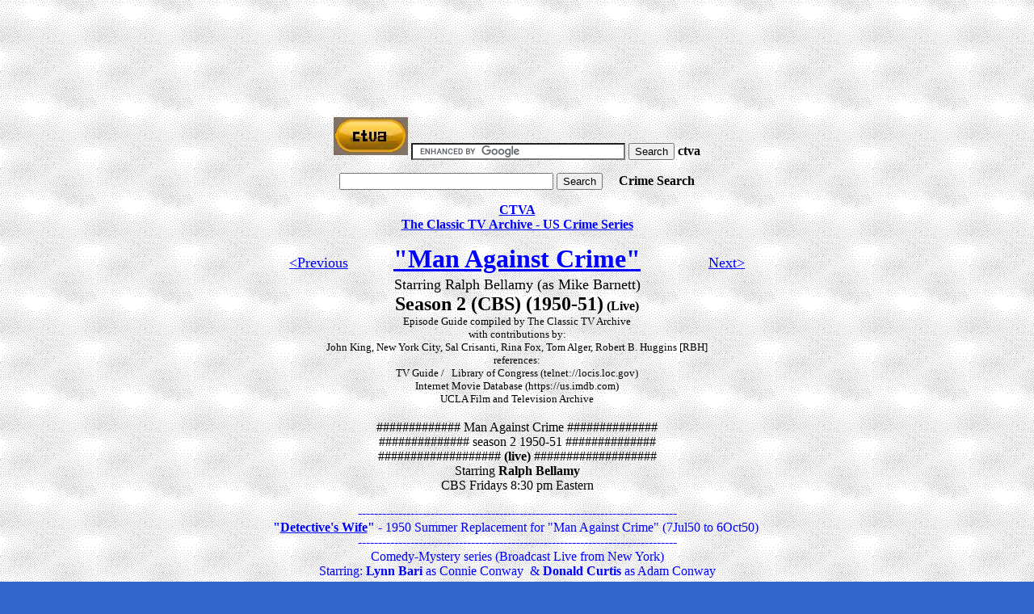

--- FILE ---
content_type: text/html
request_url: https://ctva.biz/US/Crime/ManAgainstCrime_02_(1950-51).htm
body_size: 2573
content:






<p align="center">
<script type="text/javascript"><!--
google_ad_client = "pub-4955165530873922";
/* 728x90, created 6/7/09 */
google_ad_slot = "9933775245";
google_ad_width = 728;
google_ad_height = 90;
//-->
</script>
<script type="text/javascript"
src="https://pagead2.googlesyndication.com/pagead/show_ads.js">
</script></p>

<p align="center">
<script type="text/javascript"><!--
google_ad_client = "pub-4955165530873922";
/* CTVA Television */
google_ad_slot = "3735484596";
google_ad_width = 728;
google_ad_height = 15;
//-->
</script>
<script type="text/javascript"
src="https://pagead2.googlesyndication.com/pagead/show_ads.js">
</script>

<form action="https://www.google.com/cse" id="cse-search-box">
  <div>
<p align="center">
 <a href="https://ctva.biz/index.htm">
 <img border="0" src="CTVA_logo_B001.jpg" width="92" height="47"></a>
    <input type="hidden" name="cx" value="partner-pub-4955165530873922:a5l6in-wnt5" />
    <input type="hidden" name="ie" value="ISO-8859-1" />
    <input type="text" name="q" size="31" />
    <input type="submit" name="sa" value="Search" /> <b>ctva</b></div>
</form>
<script type="text/javascript" src="https://www.google.com/cse/brand?form=cse-search-box&amp;lang=en"></script>

<form action="https://www.google.com/cse" id="cse-search-box">
  <div>
<P align=center>
    <input type="hidden" name="cx" value="partner-pub-4955165530873922:e9xhrmd8qfq" />
    <input type="hidden" name="ie" value="ISO-8859-1" />
    <input type="text" name="q" size="31" />
    <input type="submit" name="sa" value="Search" />
<b>&nbsp;&nbsp;&nbsp; Crime Search</b>
  </div>
</form>
<script type="text/javascript" src="https://www.google.com/cse/brand?form=cse-search-box&amp;lang=en"></script>





<html>

<head>
 
 
 <link rel="shortcut icon" href="https://ctva.biz/favicon2.ico" type="image/x-icon">
<link rel="icon" href="https://ctva.biz/favicon2.ico" type="image/x-icon">


<meta name="GENERATOR" content="Microsoft FrontPage 6.0">
<title>CTVA US Crime - &quot;Man Against Crime&quot; (CBS) Season 2 (1950-51) </title>
<meta name="Microsoft Border" content="none, default">
</head>

<body background="cdbkgnd.gif" bgcolor="#3366CC" text="#000000" link="#0000FF"
vlink="#0000FF" alink="#FF0000">

<p align="center"><b><small><font size="3"><a href="https://ctva.biz/index.htm">CTVA</a>
<br>

</font>

<a href="https://ctva.biz/US/Crime/_UScrime.htm"><font size="3">The Classic TV 
Archive - US Crime Series</font></a></small></b><html></html> 
<br>
<span style="font-weight: 400"><small><small>
<font size="4">
<a href="https://ctva.biz/US/Crime/ManAgainstCrime_01_(1949-50).htm">&lt;Previous</a>&nbsp;&nbsp;&nbsp;&nbsp;&nbsp;&nbsp;&nbsp; </font></small></small></span>
<b>
<font size="7">&nbsp;</font> <font size="6">
<a href="https://ctva.biz/US/Crime/ManAgainstCrime.htm">&quot;Man Against Crime&quot;</a></font></b>&nbsp;&nbsp;&nbsp;&nbsp;&nbsp;&nbsp;&nbsp;&nbsp; &nbsp;&nbsp;&nbsp;&nbsp;&nbsp; &nbsp;&nbsp;&nbsp;&nbsp;&nbsp;

<small><small><font size="4"><span style="font-weight: 400">

<a href="https://ctva.biz/US/Crime/ManAgainstCrime_03_(1951-52).htm">Next&gt;</a></span></font></small></small><br>

<small><small><font size="4"><span style="font-weight: 400">

Starring Ralph Bellamy (as Mike Barnett) </span></font></small></small><br>



<b>



<font face="Swiss924 BT" size="5">
Season 2 (CBS) (1950-51)</font><font face="Swiss924 BT"> (Live)</font></b><font face="Swiss924 BT" size="6"> </font><font face="Swiss924 BT">
<br> </font><font size="2">Episode Guide 
compiled by The Classic TV Archive<br>
</font>
<small>with contributions by:<br>
John King, New York City,
Sal Crisanti, Rina Fox, Tom Alger,
Robert B. Huggins [RBH]</small><font size="2"><br>
references:<br>
TV Guide /&nbsp;&nbsp;
Library of Congress (telnet://locis.loc.gov)<br>
Internet Movie Database (https://us.imdb.com)<br>
UCLA Film and Television Archive</font><br>
<br>
############# Man Against Crime ############## <br>
############## season 2 1950-51 ##############<br>
################### <b>(live)</b> ###################<br>
Starring <b>Ralph Bellamy</b> <br>
CBS Fridays 8:30 pm Eastern





 





</p>





 





<p align="center">
<font color="#0000FF">
-------------------------------------------------------------------------------<br>
<b>&quot;<a href="https://ctva.biz/US/Crime/DetectivesWife.htm">Detective's Wife</a>&quot;</b> - 1950 Summer Replacement for &quot;Man Against Crime&quot;
(7Jul50 to 6Oct50)&nbsp;

<br>
-------------------------------------------------------------------------------</font><br>
<font color="#0000FF">Comedy-Mystery series (Broadcast Live from New York)<br>
Starring:
<b>Lynn Bari</b> as Connie Conway&nbsp; &amp;
<b>Donald Curtis </b>as Adam Conway</font></p>





 





<p align="center">&quot;Man Against Crime&quot; season 2 began 13Oct50 <br>
<font color="#FF0000"><b>NO EPISODE DETAILS</b></font></p>





 





<p align="center"> &nbsp;<b>Robert Preston</b> as Pat Barnett<br>
became a regular with episode of 29Jun51
&nbsp; <br>





 





</p>





 





<p align="center">############# Man Against Crime ##############<br>
############## end of season 2 ###############<br>
##############################################</p>





 





<p align="center">&nbsp;<blink><font size="2" face="ZapfCalligr BT">Have you any comments, corrections, episode titles, air 
dates, production numbers, directors, writers, story/synopsis, guest stars, cast 
lists, etc? <br>
Have you any old videos, or tv guides? Dust them off and let us know if you have 
any information on this series or any other tv series from the <br>
Golden Age of TV, which is missing from any episode guides on the web. Perhaps a 
certain episode of a particular series coincided with a key <br>
moment in your life, or in world events - and or has left a vivid memory of when 
it was shown. Let us know. Would you like to see any other <br>
tv series guides on this site? If so please e-mail The Classic TV Archive - see 
Feedback below. <br>
This guide may be distributed and copied freely, in its entirety, for personal 
use. All original author and copyright information must <br>
remain intact. Any sales or other uses of this document are expressly forbidden, 
without the specific consent of the author(s).<br>
Copyright � The Classic TV Archive. All rights reserved. </font>

</blink>










<br>
<br>


<font size="3"> 
 
 
 
<html>
<b>

<a href="https://ctva.biz/index.htm">Return to the Classic TV Archive Home Page</a></b> 
</html><BR>  
 
 
<span style="font-weight: 700">
&nbsp;&nbsp;  
 
 
 
<a href="https://ctva.biz/CTVA_Feedback.htm"><font color="#0000FF" size="3">
Feedback</font></a><font color="#0000FF" size="3">&nbsp; - </font>
&nbsp;</span><font color="#0000FF"><span style="font-weight: 700"><a href="https://ctva.biz/_CTVA_Forum_Crime.htm">Crime Forum</a></span></font></font><br>





</p>


<p align="center">
<script type="text/javascript"><!--
google_ad_client = "pub-4955165530873922";
/* 728x90, created 6/7/09 */
google_ad_slot = "9933775245";
google_ad_width = 728;
google_ad_height = 90;
//-->
</script>
<script type="text/javascript"
src="https://pagead2.googlesyndication.com/pagead/show_ads.js">
</script>
</p>



<p align="center">
<script type="text/javascript"><!--
google_ad_client = "pub-4955165530873922";
/* 728x90, created 6/7/09 */
google_ad_slot = "9933775245";
google_ad_width = 728;
google_ad_height = 90;
//-->
</script>
<script type="text/javascript"
src="https://pagead2.googlesyndication.com/pagead/show_ads.js">
</script>
</p>

<p align="center">
<script type="text/javascript"><!--
google_ad_client = "pub-4955165530873922";
/* CTVA Television */
google_ad_slot = "3735484596";
google_ad_width = 728;
google_ad_height = 15;
//-->
</script>
<script type="text/javascript"
src="https://pagead2.googlesyndication.com/pagead/show_ads.js">
</script>
</p>

<script type="text/javascript">
var gaJsHost = (("https:" == document.location.protocol) ? "https://ssl." : "https://www.");
document.write(unescape("%3Cscript src='" + gaJsHost + "google-analytics.com/ga.js' type='text/javascript'%3E%3C/script%3E"));
</script>
<script type="text/javascript">
try {
var pageTracker = _gat._getTracker("UA-9224741-1");
pageTracker._trackPageview();
} catch(err) {}</script>


</body>
</html>

--- FILE ---
content_type: text/html; charset=utf-8
request_url: https://www.google.com/recaptcha/api2/aframe
body_size: 120
content:
<!DOCTYPE HTML><html><head><meta http-equiv="content-type" content="text/html; charset=UTF-8"></head><body><script nonce="3HXJ62sR9x-yzHLPtMLLAA">/** Anti-fraud and anti-abuse applications only. See google.com/recaptcha */ try{var clients={'sodar':'https://pagead2.googlesyndication.com/pagead/sodar?'};window.addEventListener("message",function(a){try{if(a.source===window.parent){var b=JSON.parse(a.data);var c=clients[b['id']];if(c){var d=document.createElement('img');d.src=c+b['params']+'&rc='+(localStorage.getItem("rc::a")?sessionStorage.getItem("rc::b"):"");window.document.body.appendChild(d);sessionStorage.setItem("rc::e",parseInt(sessionStorage.getItem("rc::e")||0)+1);localStorage.setItem("rc::h",'1768750057649');}}}catch(b){}});window.parent.postMessage("_grecaptcha_ready", "*");}catch(b){}</script></body></html>